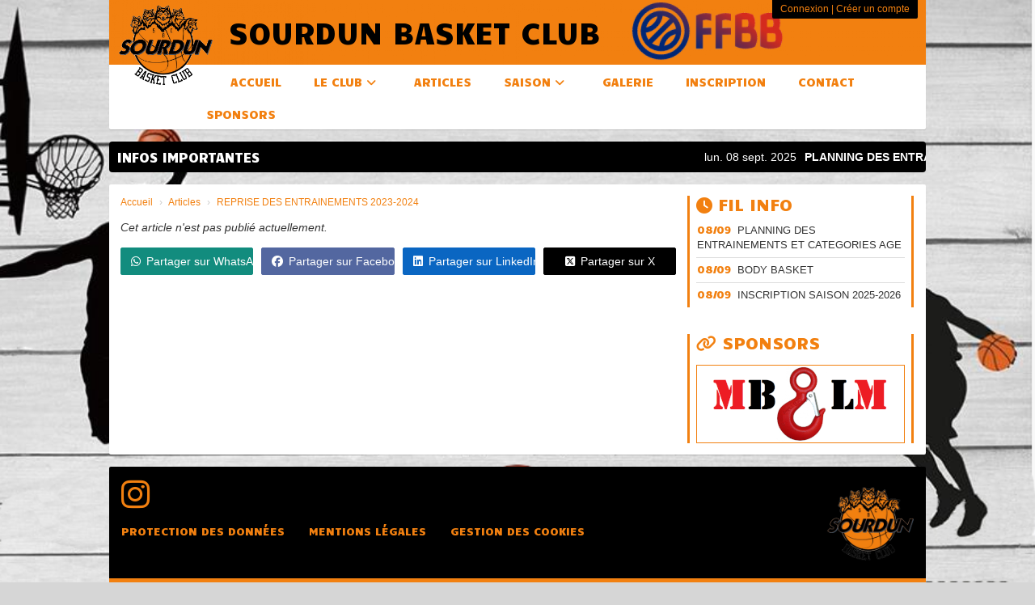

--- FILE ---
content_type: text/html; charset=UTF-8
request_url: https://sourdunbasketclub.fr/articles/article/60/reprise-des-entrainements-2023-2024
body_size: 8050
content:
<!DOCTYPE html><html lang="fr" data-theme="light" data-theme-preference="system"><head><meta charset="UTF-8" /><title>REPRISE DES ENTRAINEMENTS  2023-2024 | Sourdun Basket Club</title><meta name="description" content=" Reprise des entraînerments😀 A partir du mardi 29 août 2023 A suivre dans cet article toutes les informations sur les horaires d&#39;entraînements pour la saison 2023-202..." /><meta name="keywords" content="SBC, basketball, Sourdun Basket Club, FFBB, basket ball, basket-ball, Sourdun, basket club, Fédération Française de Basketball, basket, club de basket de Sourdun, club de basket, club de basketball, basketball club" /><meta name="robots" content="index, follow" /><link rel="icon" href="/public/2474/upload/theme/kal-theme-favicon_1.png" /><link rel="shortcut icon" href="/public/2474/upload/theme/kal-theme-favicon_1.png" /><link rel="apple-touch-icon-precomposed" href="/public/2474/upload/theme/kal-theme-apptouchicon_1.png" /><meta http-equiv="content-language" content="fr-FR" /><meta http-equiv="language" content="fr-FR" /><meta name="theme-color" content="#F28010" /><meta http-equiv="theme-color" content="#F28010" /><meta name="twitter:card" content="summary_large_image"><meta name="twitter:title" content="REPRISE DES ENTRAINEMENTS  2023-2024" /><meta name="twitter:description" content=" Reprise des entraînerments😀 A partir du mardi 29 août 2023 A suivre dans cet article toutes les informations sur les horaires d&#39;entraînements pour la saison 2023-202..." /><meta name="twitter:image:src" content="https://sourdunbasketclub.fr/public/2474/upload/images/clubs/logo-sourdun-basket-club_3.png" /><meta name="twitter:domain" content="https://sourdunbasketclub.fr"><meta property="og:site_name" content="Sourdun Basket Club" /><meta property="og:locale" content="fr_FR" /><meta property="og:url" content="https://sourdunbasketclub.fr/articles/article/60/reprise-des-entrainements-2023-2024" /><meta property="og:type" content="article" /><meta property="og:title" content="REPRISE DES ENTRAINEMENTS  2023-2024" /><meta property="og:description" content=" Reprise des entraînerments😀 A partir du mardi 29 août 2023 A suivre dans cet article toutes les informations sur les horaires d&#39;entraînements pour la saison 2023-202..." /><meta property="og:image" content="https://sourdunbasketclub.fr/public/2474/upload/images/clubs/logo-sourdun-basket-club_3.png" /><meta property="og:image:url" content="https://sourdunbasketclub.fr/public/2474/upload/images/clubs/logo-sourdun-basket-club_3.png" /><meta property="op:markup_version" content="v1.0"><link rel="alternate" type="application/rss+xml" href="https://sourdunbasketclub.fr/rss/articles" title="Articles"><script type="application/ld+json">{
    "@context": "https://schema.org",
    "@graph": [
        {
            "@type": "Organization",
            "@id": "https://sourdunbasketclub.fr#organization",
            "name": "Sourdun Basket Club",
            "description": "Sourdun Basket Club - club de basketball inscrit à la FFBB (Fédération Française de Basketball)",
            "logo": "//sourdunbasketclub.fr/public/2474/upload/theme/kal-theme-logo-header_1.png",
            "url": "https://sourdunbasketclub.fr"
        },
        {
            "@type": "WebSite",
            "@id": "https://sourdunbasketclub.fr#website",
            "url": "https://sourdunbasketclub.fr",
            "name": "Sourdun Basket Club",
            "publisher": {
                "@id": "https://sourdunbasketclub.fr#organization"
            }
        }
    ]
}</script><link rel="stylesheet" type="text/css" href="//sourdunbasketclub.fr/css/font-face.php?20260110+13545" /><link rel="stylesheet" type="text/css" href="//cdn.kalisport.com/lib/bootstrap3/bootstrap.min.css?20260110+13545" /><link rel="stylesheet" type="text/css" href="//cdn.kalisport.com/lib/fontawesome/css/all.min.css?20260110+13545" /><link rel="stylesheet" type="text/css" href="//cdn.kalisport.com/css/weather-icons.min.css?20260110+13545" /><link rel="stylesheet" type="text/css" href="//cdn.kalisport.com/lib/owlcarousel/assets/owl.carousel.min.css?20260110+13545" /><link rel="stylesheet" type="text/css" href="//cdn.kalisport.com/lib/bxslider/jquery.bxslider.min.css?20260110+13545" /><link rel="stylesheet" type="text/css" href="//sourdunbasketclub.fr/themes/timbers/css/gen.php?20260110+13545" /><link rel="stylesheet" type="text/css" href="//sourdunbasketclub.fr/themes/timbers/css/front-office.php?20260110+13545" /><link rel="stylesheet" type="text/css" href="//cdn.kalisport.com/lib/lightbox/css/lightbox.min.css?20260110+13545" /><link rel="stylesheet" type="text/css" href="//cdn.kalisport.com/lib/justifiedGallery/justifiedGallery.min.css?20260110+13545" /><link rel="stylesheet" type="text/css" href="//cdn.kalisport.com/lib/chosen/chosen.min.css?20260110+13545" /><link rel="stylesheet" type="text/css" href="//cdn.kalisport.com/lib/datepicker/css/datepicker3.min.css?20260110+13545" /><link rel="stylesheet" type="text/css" href="//sourdunbasketclub.fr/lib/jquery-li-scroller/li-scroller.php?20260110+13545" /><link rel="stylesheet" type="text/css" href="//sourdunbasketclub.fr/css/tarteaucitron_kalisport.php?20260110+13545" /><link rel="stylesheet" type="text/css" href="//cdn.kalisport.com/lib/bootstrap-sweetalert/dist/sweetalert.css?20260110+13545" /><style type="text/css">#header .logo {
	margin: 0 0 0 10px;
	height: 120px;
}
#header .logo img {
    height: 120px;
}

.bloc-liens .list-group .list-group-item {
	background: no-repeat center url(https://sourdunbasketclub.fr/public/2474/upload/files/telechargement/mini-mblm.png);
	height: 97px;
}
.bloc-liens .list-group .list-group-item:hover,
.bloc-liens .list-group .list-group-item:active,
.bloc-liens .list-group .list-group-item:focus { background: no-repeat center url(https://sourdunbasketclub.fr/public/2474/upload/files/telechargement/mini-mblm.png); }</style><noscript><div class="alert alert-danger no-round-corner no-margin">Votre navigateur ne supporte pas JavaScript et vous n'avez pas accès à toutes les fonctionnalités du site.<br /><strong>Veuillez vérifier que JavaScript est bien activé sur votre navigateur.</strong></div></noscript><script type="text/javascript">var KAL_RACINE_PATH = "/";var KAL_THEME_PATH = "themes/timbers/";var KAL_PLUGINS_MAJ_DATE = "20260110+13545";var KAL_CKEDITOR_CSS = "/themes/timbers/css/ckeditor.css?20260110+13545";var KAL_CKEDITOR_CONFIG = "/lib/ckeditor/config.js?20260110+13545";var KAL_DATATABLE_FRENCH_URL = "//cdn.kalisport.com/lib/datatables/French.json";var KAL_DATATABLE_SDOM = "<'header-container'l f><'row'<'col-sm-12'tr>><'footer-container'i p>";var KAL_IFRAMELY_APIKEY = "b6c66c70e024af417c7404";var KAL_BLOCS_ENCARTPUB_SPEED = 5000;var KAL_BLOCS_ENCARTPUB_ANIMATION_SPEED = 1000;var KAL_BLOC_GAMELINE_AUTOPLAY = false;var SESSION_UTILISATEUR_ID = 0;</script><script type="text/javascript" src="//cdn.kalisport.com/lib/jquery.min.js?20260110+13545"  /></script><script type="text/javascript" src="//cdn.kalisport.com/lib/jquery-ui-1.11.4/jquery-ui.min.js"  /></script><script type="text/javascript" src="//cdn.kalisport.com/lib/bootstrap3/bootstrap.min.js?20260110+13545"  /></script><script type="text/javascript" src="//cdn.kalisport.com/lib/lightbox/js/lightbox.min.js?20260110+13545"  /></script><script type="text/javascript" src="//cdn.kalisport.com/lib/fullcalendar/dist/index.global.min.js?20260110+13545"  /></script><script type="text/javascript" src="//cdn.kalisport.com/lib/fullcalendar/packages/core/locales/fr.global.min.js?20260110+13545"  /></script><script type="text/javascript" src="//cdn.kalisport.com/lib/jshashtable/hashtable.min.js?20260110+13545"  /></script><script type="text/javascript" src="//cdn.kalisport.com/lib/jquery.numberformatter-1.2.4.min.js?20260110+13545"  /></script><script type="text/javascript" src="//cdn.kalisport.com/lib/owlcarousel/owl.carousel.min.js?20260110+13545"  /></script><script type="text/javascript" src="//cdn.kalisport.com/lib/jquery.pajinate.min.js?20260110+13545"  /></script><script type="text/javascript" src="//cdn.kalisport.com/lib/tarteaucitron/tarteaucitron.min.js?20260110+13545"  /></script><script type="text/javascript">
    $(document).ready(function(){
        $('.gameline').pajinate({
            items_per_page : 9
        });
    });
    var showEncarts = [];
    $(document).ready(function(){

      var carouselEncarts = '.owl-encarts';
      if( $(carouselEncarts).length > 0 ) {
        var maxItem   = 7;
        var bLoop     = true;
        var bAutoplay = true;

        var nbItem  = 0;
        $(carouselEncarts).each( function( index ) {
          var iTmp = $(this).find('.item').length;
          if(iTmp > nbItem) nbItem = iTmp;
        });

        if(nbItem < maxItem){
          maxItem   = nbItem;
          bLoop     = false;
          bAutoplay = false;
        }

        if( $(window).width() < 1000 ){
          bLoop     = true;
          bAutoplay = true;
        }

        $(carouselEncarts).on('initialized.owl.carousel',function(property){
            owlActiveEncarts();
        });

        $(carouselEncarts).owlCarousel({
            loop               : bLoop,
            nav                : false,
            dots               : false,
            autoplay           : bAutoplay,
            autoplayHoverPause : true,
            autoplayTimeout    : KAL_BLOCS_ENCARTPUB_SPEED,
            smartSpeed         : KAL_BLOCS_ENCARTPUB_ANIMATION_SPEED,
            margin             : 20,
            callbacks          : true,
            info               : true,
            responsiveClass    : true,
            responsive         : {
                0:{
                    items : 1
                },
                300:{
                    items : 2
                },
                600:{
                    items : 3
                },
                800:{
                    items : 4
                },
                1000:{
                    items : maxItem
                }
            }
        });

        $(carouselEncarts).on('changed.owl.carousel',function(property){
            owlActiveEncarts();
        });

        function owlActiveEncarts(){
            var hookBloc  = $(carouselEncarts).attr('data-hook');

            ctrlShowEncarts = [];

            $(carouselEncarts+' .owl-item.active').each( function( index ) {
                var eItem = $(this).find('.item');
                var id    = eItem.attr('data-id');
                var hook  = eItem.attr('data-hook');
                
                if(id != '' && hook != '' && isInView(this)){
                    if (typeof showEncarts[ hook ] === 'undefined'){
                        showEncarts[ hook ] = [];
                    }
    
                    ctrlShowEncarts[ id ] = true;
    
                    if (typeof showEncarts[ hook ][ id ] === 'undefined'){
                        // Appel AJAX
                        $.ajax({
                            url: KAL_RACINE_PATH + 'controller/partenaires/ajax.php?id=' + id + '&hook=' + hook
                        }).done(function() {
                            //console.log('Vue ++');
                        });
                    }
                }
            });

            showEncarts[ hookBloc ] = ctrlShowEncarts;
        }
      }

    });
    (function() {
      var po = document.createElement('script'); po.type = 'text/javascript'; po.async = true;
      po.src = 'https://apis.google.com/js/plusone.js?publisherid=115078143669127937148';
      var s = document.getElementsByTagName('script')[0]; s.parentNode.insertBefore(po, s);
    })();$('.carousel').carousel();
                    tarteaucitron.init({
                        //'privacyUrl': 'https://sourdunbasketclub.fr/protection-des-donnees', /* Privacy policy url */
                        'bodyPosition': 'bottom', /* or top to bring it as first element for accessibility */

                        'hashtag': '#tarteaucitron', /* Open the panel with this hashtag */
                        'cookieName': 'rgpdKAL-2474-sourdunbasketclub', /* Cookie name */
                    
                        'orientation': 'bottom', /* Banner position (top - bottom) */
                        
                        'groupServices': false, /* Group services by category */
                        'showDetailsOnClick': true, /* Click to expand the description */
                        'serviceDefaultState': 'wait', /* Default state (true - wait - false) */

                        'showAlertSmall': false, /* Show the small banner on bottom right */
                        'cookieslist': true, /* Show the cookie list */

                        'showIcon': false, /* Show cookie icon to manage cookies */
                        //'iconSrc': '', /* Optionnal: URL or base64 encoded image */
                        'iconPosition': 'BottomRight', /* Position of the icon between BottomRight, BottomLeft, TopRight and TopLeft */

                        'adblocker': false, /* Show a Warning if an adblocker is detected */

                        'DenyAllCta' : true, /* Show the deny all button */
                        'AcceptAllCta' : true, /* Show the accept all button when highPrivacy on */
                        'highPrivacy': true, /* Disable auto consent */
                        'alwaysNeedConsent': false, /* Ask the consent for 'Privacy by design' services */

                        'handleBrowserDNTRequest': true, /* If Do Not Track == 1, disallow all */
                    
                        'removeCredit': false, /* Remove credit link */
                        'moreInfoLink': true, /* Show more info link */
                        'useExternalCss': false, /* If false, the tarteaucitron.css file will be loaded */
                        'useExternalJs': false, /* If false, the tarteaucitron.js file will be loaded */
                    
                        'cookieDomain': '.sourdunbasketclub.fr', /* Shared cookie for subdomain website */

                        'readmoreLink': 'https://sourdunbasketclub.fr/protection-des-donnees', /* Change the default readmore link pointing to tarteaucitron.io */
                        
                        'mandatory': true, /* Show a message about mandatory cookies */
                        'mandatoryCta': true, /* Show the disabled accept button when mandatory on */
                    
                        //'customCloserId': '', /* Optional a11y: Custom element ID used to open the panel */

                        'googleConsentMode': false, /* Enable Google Consent Mode v2 for Google ads and GA4 */

                        'partnersList': false /* Details the number of partners on the popup and middle banner */
                    });
                </script></head><body id="body" class="fond" data-twttr-rendered="true" itemscope itemtype="http://schema.org/Blog" data-theme="timbers" data-srv="x094"><div id="scroll-top"></div><div id="website-container"><div id="wrap">
    <div id="header" class="round-bottom-corner-small">
        <div class="banner">
            <div class="user-connect text-right round-bottom-corner-small">
                                                            <a href="https://sourdunbasketclub.fr/connexion">Connexion</a>
                                                                |
                                                                <a href="https://sourdunbasketclub.fr/creer-un-compte">Créer un compte</a>
                                                </div>

                            <div class="logo">
                    <a href="https://sourdunbasketclub.fr/" title="Page d'accueil">
                        <img src="/public/2474/upload/theme/kal-theme-logo-header_1.png" alt="Logo Sourdun Basket Club" />
                    </a>
                </div>
            
            <h1>Sourdun Basket Club</h1>        </div>
        <div class="nav ">
            <ul id="menu">
                                        <li class="h-font">
                    <a 
                                                    href="https://sourdunbasketclub.fr"
                                                
                                                    >
                                Accueil
                                                            </a>
                        
                                                    </li>
                                                        <li class="h-font">
                    <a 
                                                    href="https://sourdunbasketclub.fr/le-club"
                                                
                                                    >
                                Le club
                                <i class="fa fa-solid fa-angle-down"></i>                            </a>
                        
                                                            <ul>
                                                                                                                        <li>
                                                <a 
                                                                                                            href="https://sourdunbasketclub.fr/gymnase"
                                                                                                
                                                                                                    >
                                                    Gymnase
                                                                                                    </a>
                                                
                                                                                                </li>
                                                                                                                                                                    <li>
                                                <a 
                                                                                                            href="https://sourdunbasketclub.fr/organigramme"
                                                                                                
                                                                                                    >
                                                    Organigramme
                                                                                                    </a>
                                                
                                                                                                </li>
                                                                                                                </ul>
                                                    </li>
                                                        <li class="h-font">
                    <a 
                                                    href="https://sourdunbasketclub.fr/articles"
                                                
                                                    >
                                Articles
                                                            </a>
                        
                                                    </li>
                                                        <li class="h-font">
                    <a 
                                                    href="https://sourdunbasketclub.fr/saison"
                                                
                                                    >
                                Saison
                                <i class="fa fa-solid fa-angle-down"></i>                            </a>
                        
                                                            <ul>
                                                                                                                        <li>
                                                <a 
                                                                                                            href="https://sourdunbasketclub.fr/planning"
                                                                                                
                                                                                                    >
                                                    Planning
                                                                                                    </a>
                                                
                                                                                                </li>
                                                                                                                                                                    <li>
                                                <a 
                                                                                                            href="https://sourdunbasketclub.fr/matchs"
                                                                                                
                                                                                                    >
                                                    Matchs
                                                                                                    </a>
                                                
                                                                                                </li>
                                                                                                                                                                    <li>
                                                <a 
                                                                                                            href="https://sourdunbasketclub.fr/stages"
                                                                                                
                                                                                                    >
                                                    Stages
                                                                                                    </a>
                                                
                                                                                                </li>
                                                                                                                </ul>
                                                    </li>
                                                        <li class="h-font">
                    <a 
                                                    href="https://sourdunbasketclub.fr/galerie"
                                                
                                                    >
                                Galerie
                                                            </a>
                        
                                                    </li>
                                                        <li class="h-font">
                    <a 
                                                    href="https://sourdunbasketclub.fr/inscription"
                                                
                                                    >
                                Inscription
                                                            </a>
                        
                                                    </li>
                                                        <li class="h-font">
                    <a 
                                                    href="https://sourdunbasketclub.fr/contact"
                                                
                                                    >
                                Contact
                                                            </a>
                        
                                                    </li>
                                                        <li class="h-font">
                    <a 
                                                    href="https://sourdunbasketclub.fr/partenaires"
                                                
                                                    >
                                Sponsors
                                                            </a>
                        
                                                    </li>
                                </ul>        </div>
    </div>

    <div id="hook-pre-contenu">    
    <div id="bloc-articles-flash-pre-contenu" class="panel panel-bloc bloc-articles-flash">
                    <div class="articles-flash-container">  
                                    <h2 class="h-font"><a href="https://sourdunbasketclub.fr/articles">INFOS IMPORTANTES</a></h2>
                                <div>
                    <ul id="articles-flash-pre-contenu">
                                                
                                                                                        
                            <li>
                                                                                                            <span>
                                                                                            lun. 08 sept. 2025
                                                                                                                                    </span>
                                                                                                    <a href="/articles/article/66/planning-des-entrainements-et-categories-age">PLANNING DES ENTRAINEMENTS ET CATEGORIES AGE</a>
                            </li>
                                                
                                                                                        
                            <li>
                                                                                                            <span>
                                                                                            lun. 08 sept. 2025
                                                                                                    &nbsp;à 10H00
                                                                                                                                    </span>
                                                                                                    <a href="/articles/article/67/body-basket">BODY BASKET</a>
                            </li>
                                                
                                                                                        
                            <li>
                                                                                                            <span>
                                                                                            lun. 08 sept. 2025
                                                                                                                                    </span>
                                                                                                    <a href="/articles/article/65/inscription-saison-2025-2026">INSCRIPTION SAISON 2025-2026</a>
                            </li>
                                            </ul>
                </div>
            </div> <!-- /.articles-flash-container -->
            </div> <!-- /.panel -->
</div>

    

                
    
            <div id="page" class="row round-corner-small">
            <div id="content" class="col-xs-9">
      <div id="submenu-container">
          <ol class="breadcrumb round-corner-small">
                              <li itemprop="itemListElement" itemscope itemtype="http://schema.org/ListItem">
              <a href="https://sourdunbasketclub.fr" itemprop="item">
                <span itemprop="name">Accueil</span>
              </a>
            </li>
                                        <li itemprop="itemListElement" itemscope itemtype="http://schema.org/ListItem">
              <a href="https://sourdunbasketclub.fr/articles" itemprop="item">
                <span itemprop="name">Articles</span>
              </a>
            </li>
                                        <li itemprop="itemListElement" itemscope itemtype="http://schema.org/ListItem" class="active">
              <a href="https://sourdunbasketclub.fr/articles/article/60/reprise-des-entrainements-2023-2024" itemprop="item">
                <span itemprop="name">REPRISE DES ENTRAINEMENTS  2023-2024</span>
              </a>
            </li>
                        </ol>
      </div>


    <p><em>Cet article n'est pas publié actuellement.</em></p>
            

                                                                <div class="social-share panel margin-top">
        <div class="row">
        <div class="col-xs-3">
            <!-- WHATSAPP -->
            <a 
                class="btn btn-whatsapp round-corner-small block" 
                href="https://api.whatsapp.com/send?text=https://sourdunbasketclub.fr/articles/article/60/reprise-des-entrainements-2023-2024"
                target="_blank"
            >
                <i class="fa fa-brands fa-whatsapp"></i>Partager sur WhatsApp
            </a>
        </div><!-- /.col -->
        <div class="col-xs-3">
            <!-- FACEBOOK -->
            <a 
                class="btn btn-facebook round-corner-small block" 
                href="https://www.facebook.com/sharer/sharer.php?u=https://sourdunbasketclub.fr/articles/article/60/reprise-des-entrainements-2023-2024&fbrefresh=kalisport" 
                target="_blank"
            >
                <i class="fa fa-brands fa-facebook"></i>Partager sur Facebook
            </a>
        </div><!-- /.col -->
        <div class="col-xs-3">
            <!-- LINKEDIN -->
            <a 
                class="btn btn-linkedin round-corner-small block" 
                href="https://www.linkedin.com/sharing/share-offsite/?url=https://sourdunbasketclub.fr/articles/article/60/reprise-des-entrainements-2023-2024" 
                target="_blank"
            >
                <i class="fa fa-brands fa-linkedin"></i>Partager sur LinkedIn
            </a>
        </div><!-- /.col -->
        <div class="col-xs-3">
            <!-- TWITTER -->
            <a 
                class="btn btn-twitter round-corner-small block" 
                href="https://x.com/intent/post/?url=https://sourdunbasketclub.fr/articles/article/60/reprise-des-entrainements-2023-2024" 
                target="_blank"
            >
                <i class="fa fa-brands fa-square-x-twitter"></i>Partager sur X
            </a>
        </div><!-- /.col -->
    </div><!-- /.row -->
</div>                            
        </div> <!-- END CONTENT -->
            
                    <div id="column" class="col-xs-3 ">
  <div class="panel panel-primary bloc-fil-info">
            <div class="panel-heading">
            <h2 class="h-font">
                <a href="https://sourdunbasketclub.fr/articles">
                    <i class="fa fa-solid fa-clock"></i>Fil info
                </a>
            </h2>
        </div>
        <div class="panel-body">
                    <ul>
                                    <li itemscope="true" itemtype="http://schema.org/Article">
                        <a href="https://sourdunbasketclub.fr/articles/article/66/planning-des-entrainements-et-categories-age" 
                           title="PLANNING DES ENTRAINEMENTS ET CATEGORIES AGE">  
                            <time class="h-font " datetime="2025-09-08 10:00:00">
                                                                    08/09
                                                            </time>
                            <span class="media-post">PLANNING DES ENTRAINEMENTS ET CATEGORIES AGE</span>
                        </a>
                    </li>
                                    <li itemscope="true" itemtype="http://schema.org/Article">
                        <a href="https://sourdunbasketclub.fr/articles/article/67/body-basket" 
                           title="BODY BASKET">  
                            <time class="h-font " datetime="2025-09-08 10:00:00">
                                                                    08/09
                                                            </time>
                            <span class="media-post">BODY BASKET</span>
                        </a>
                    </li>
                                    <li itemscope="true" itemtype="http://schema.org/Article">
                        <a href="https://sourdunbasketclub.fr/articles/article/65/inscription-saison-2025-2026" 
                           title="INSCRIPTION SAISON 2025-2026">  
                            <time class="h-font " datetime="2025-09-08 09:00:00">
                                                                    08/09
                                                            </time>
                            <span class="media-post">INSCRIPTION SAISON 2025-2026</span>
                        </a>
                    </li>
                            </ul>
            </div>
</div><div class="panel panel-primary bloc-liens">
            <div class="panel-heading">
            <h2 class="h-font">
                <a href="javascript:void(0);"><i class="fa fa-solid fa-link"></i>Sponsors</a>
            </h2>
        </div>
                    <div class="list-group">
            
                <a href="https://www.mblm.fr/" title=" " target="_self" class="list-group-item">
                     
                </a>
                
                    </div>
    </div>
</div> <!-- END COLUMN -->                
        <div class="clearfix"></div>
    </div> <!-- END PAGE -->
    
    <div id="hook-post-contenu"></div>
    
    <div id="footer" class="round-top-corner-small">
        <div class="container">
            <div class="row">
                <div class="col-xs-10">
                    <div class="social">
                                                    <ul>
                                                                    <li>
                                        <a href="http://instagram.com/sourdunbasketc" target="_blank" class="instagram" data-toggle="tooltip" data-placement="top" title="Instagram">
                                            <i class="fa fa-brands fa-instagram m0"></i>
                                        </a>
                                    </li>
                                                            </ul>
                                            </div>
                    <div class="nav">
                        <ul id="menu-footer">
                                        <li class="h-font">
                    <a 
                                                    href="https://sourdunbasketclub.fr/protection-des-donnees"
                                                
                                                    >
                                Protection des données
                            </a>
                        
                                                    </li>
                                                        <li class="h-font">
                    <a 
                                                    href="https://sourdunbasketclub.fr/mentions-legales"
                                                
                                                    >
                                Mentions Légales
                            </a>
                        
                                                    </li>
                                                        <li class="h-font">
                    <a 
                                                    href="#tarteaucitron"
                                                
                                                    >
                                Gestion des cookies
                            </a>
                        
                                                    </li>
                                </ul>                    </div>
                </div>
                
                <div class="col-xs-2">
                                            <div class="logo">
                            <a href="https://sourdunbasketclub.fr" title="Page d'accueil">
                                <img src="/public/2474/upload/theme/kal-theme-logo-footer_3.png" alt="Logo Sourdun Basket Club" />
                            </a>
                        </div>
                                    </div>
            </div>
        </div>
    </div>
    <div id="footer-signature" class="text-center">
        <div class="container row">
            <div class="col-xs-6 text-left">
                &copy; 2026 Sourdun Basket Club - Tous droits réservés
            </div>

                                        <div class="col-xs-6 text-right">
                    Propulsé par <a href="https://www.kalisport.com/kalisport/logiciel/basket-ball" target="_blank">Kalisport, solution tout-en-un pour club de basketball</a>
                </div>
                    </div>
    </div>
</div> <!--  END WRAP --></div><!-- /#website-container --><div id="js-container" class="hidden"><script type="text/javascript" src="//cdn.kalisport.com/js/ajax-upload/custom.min.js?20260110+13545"  /></script><script type="text/javascript" src="//cdn.kalisport.com/lib/justifiedGallery/jquery.justifiedGallery.min.js?20260110+13545"  /></script><script type="text/javascript" src="//cdn.kalisport.com/lib/bxslider/jquery.bxslider.min.js?20260110+13545"  /></script><script type="text/javascript" src="//sourdunbasketclub.fr/js/kalisport.min.js?20260110+13545"  /></script><script type="text/javascript" src="//cdn.kalisport.com/lib/chosen/chosen.jquery.min.js?20260110+13545"  /></script><script type="text/javascript" src="//cdn.kalisport.com/lib/datepicker/js/bootstrap-datepicker.min.js?20260110+13545"  /></script><script type="text/javascript" src="//cdn.kalisport.com/lib/datepicker/js/locales/bootstrap-datepicker.fr.js?20260110+13545"  /></script><script type="text/javascript" src="//cdn.kalisport.com/lib/jquery-li-scroller/jquery.li-scroller.1.0.js?20260110+13545"  /></script><script type="text/javascript" src="//cdn.kalisport.com/lib/bootstrap-sweetalert/dist/sweetalert.min.js?20260110+13545"  /></script><script type="text/javascript" src="//cdn.kalisport.com/js/sweetalert.kalisport.min.js?20260110+13545"  /></script><script type="text/javascript" src="//cdn.kalisport.com/lib/jquery.lazy/jquery.lazy.min.js?20260110+13545"  /></script><script type="text/javascript" src="//cdn.kalisport.com/lib/jquery.lazy/jquery.lazy.plugins.min.js?20260110+13545"  /></script><script type="text/javascript">$('.dropdown-toggle').dropdown();$('.js-gallery').justifiedGallery({ 'rowHeight': 152, 'captions': false, 'cssAnimation': true, 'fixedHeight': true });
    var pauseValue = parseInt(KAL_BLOCS_ENCARTPUB_SPEED) + parseInt(KAL_BLOCS_ENCARTPUB_ANIMATION_SPEED);
    $('.bxencarts').bxSlider({
        mode: 'fade',
        captions: false,
        auto: true,
        pause: pauseValue,
        autoControls: false,
        slideMargin: 0,
        pager: false,
        controls: false,
        autoHover: true,
        adaptiveHeight: true,
        onSlideAfter: function(currentSlide, totalSlides, currentSlideHtmlObject){
            ctrlShowEncarts = [];

            var id = $(currentSlide).attr('data-id');
            var hook = $(currentSlide).attr('data-hook');

            if(id != '' && hook != '' && isInView(this)){
                if (typeof showEncarts[ hook ] === 'undefined'){
                    showEncarts[ hook ] = [];
                }

                ctrlShowEncarts[ id ] = true;

                if ( typeof showEncarts[ hook ][ id ] === 'undefined' ){
                    // Appel AJAX
                    $.ajax({
                        url: KAL_RACINE_PATH + 'controller/partenaires/ajax.php?id=' + id + '&hook=' + hook
                    }).done(function() {
                        //console.log('Vue ++');
                    });
                }
            }

            showEncarts[ hook ] = ctrlShowEncarts;
        }
    });

    $('.pagevisuel-slider').bxSlider({
      mode: 'fade',
      captions: false,
      slideMargin: 0,
      pager: true,
      pagerCustom: '#pagevisuel-slider-pager',
      controls: true,
      adaptiveHeight: true,
      captions: true
    });
            $(document).ready(function () {
                // TOOLTIP - BOOTSTRAP
                $('body').tooltip({
                    selector: '[data-toggle=tooltip]',
                    container: 'body'
                });
            });
        
            // CHOSEN MULTI-SELECT
            $('.chosen-select').chosen({
                allow_single_deselect: true,
                enable_split_word_search: true,
                search_contains: true,
                placeholder_text_multiple: ' ',
                placeholder_text_single: ' ',
                no_results_text: 'Oups, aucun résultat pour '
            });
        
            $(function() {
                $('.datepicker').datepicker({
                    format: 'dd/mm/yyyy',
                    todayBtn: true,
                    language: 'fr',
                    autoclose: true,
                    todayHighlight: true,
                });
                
                $('.datepicker-birth').datepicker({
                    format: 'dd/mm/yyyy',
                    todayBtn: true,
                    language: 'fr',
                    autoclose: true,
                    todayHighlight: true,
                    endDate: '21/Jan/2026'
                });
            });
        
        $(function(){
            $('ul#articles-flash-pre-contenu').liScroll();
        });
    
                $(function() {
                    $('.kll').Lazy({
                        effect: 'fadeIn',
                        effectTime: 60,
                        threshold: 500,
                        delay: 0,
                        afterLoad: function(element) {
                            var el = element instanceof jQuery ? element : $(element);
                            var owlItem = el.closest('.owl-item');
                            if (!owlItem.length) {
                                return;
                            }

                            // Check parent carousel
                            var owlCarousel = owlItem.closest('.owl-carousel');
                            if (!owlCarousel.length) {
                                return;
                            }

                            setTimeout(function() {
                                var api = owlCarousel.data('owl.carousel') || owlCarousel.data('owlCarousel') || owlCarousel.data('OwlCarousel');
                                if (api) {
                                    api.invalidate('height');
                                    api.invalidate('width');
                                    api.refresh();
                                } else {
                                    owlCarousel.trigger('invalidate.owl.carousel').trigger('refresh.owl.carousel');
                                }

                                // On vide la hauteur du premier slide
                                owlCarousel.find('.owl-stage-outer').css('height', '');
                            }, 100);
                        }
                    });
                });
            
                $(document).ready(function () {
                    $('form').submit(function () {
                        // Input
                        $(this).find('input[type=submit]').addClass('disabled');

                        // Button
                        $(this).find('button[type=submit]').addClass('disabled');
                        $(this).find('button[type=submit] .fa').addClass('fa-spinner fa-spin');
                        //
                        $(this).find('button[type=submit].btn-export').removeClass('disabled');
                        $(this).find('button[type=submit].btn-export .fa').removeClass('fa-spinner fa-spin');
                    });
                });
            
                    $(document).ready(function () {
                        $('form.secureForm #answerKa175p0rtFirstName').val('');
                        $('form.secureForm .btn-submit').attr('type', 'submit');
                    });
                
                function strstr(haystack, needle, bool) {
                    var pos = 0;
            
                    haystack += "";
                    pos = haystack.indexOf(needle); 
                    
                    if (pos == -1) {
                        return false;
                    } else {
                        if (bool) {
                            return haystack.substr(0, pos);
                        } else {
                            return haystack.slice(pos);
                        }
                    }
                }
            
                tarteaucitron.user.matomoId = 2619;
                tarteaucitron.user.matomoHost = '//piwik.alkante.com/';
                (tarteaucitron.job = tarteaucitron.job || []).push('matomo');
            </script></div></body></html>

--- FILE ---
content_type: text/css; charset=UTF-8
request_url: https://sourdunbasketclub.fr/lib/jquery-li-scroller/li-scroller.php?20260110+13545
body_size: 394
content:
/** Load from cache **/.bloc-articles-flash.panel{border:0 !important;background:#000000;padding:0 !important;overflow:hidden;}.articles-flash-container{display:table;width:100%;padding:5px 10px;color:#FFFFFF;}.articles-flash-container h2{float:left;padding:0 10px 0 0;font-size:16px;line-height:28px;}.articles-flash-container h2,.articles-flash-container h2 a{color:#FFFFFF;}.articles-flash-container > div{display:flex;}#bloc-articles-flash-pre-contenu{margin:0 !important;}.tickercontainer{border:0;background:transparent;width:100%;height:28px;margin:0;padding:0;overflow:hidden;}.tickercontainer .mask{position:relative;left:10px;top:0;width:100%;overflow:hidden;}ul.newsticker{position:relative;left:750px;list-style-type:none;margin:0;padding:0;}ul.newsticker li{float:left;margin:0;padding:0;background:transparent;line-height:28px;}ul.newsticker a{white-space:nowrap;padding:0;color:#FFFFFF;margin:0 50px 0 0;font-weight:bold;}ul.newsticker span{margin:0 6px 0 0;}